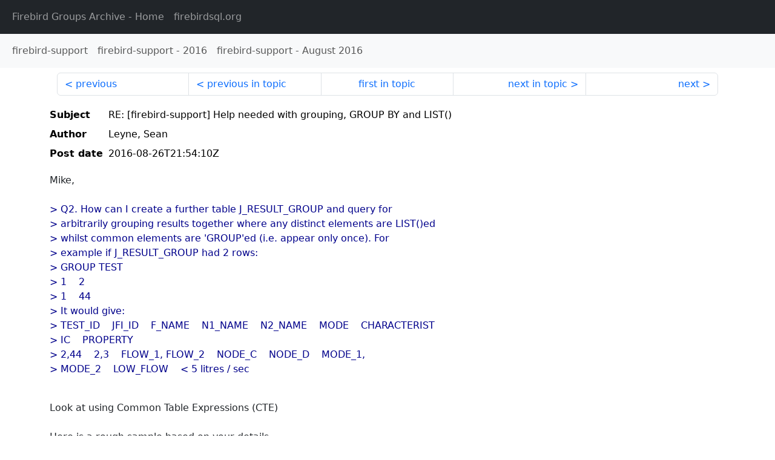

--- FILE ---
content_type: text/html
request_url: http://fb-list-archive.s3-website-eu-west-1.amazonaws.com/firebird-support/2016/8/129557.html
body_size: 1972
content:
<!DOCTYPE html>
<html lang="en">
<head>
    <meta charset="utf-8"/>
    <meta name="viewport" content="width=device-width, initial-scale=1">
    <link href="https://cdn.jsdelivr.net/npm/bootstrap@5.3.3/dist/css/bootstrap.min.css" rel="stylesheet" integrity="sha384-QWTKZyjpPEjISv5WaRU9OFeRpok6YctnYmDr5pNlyT2bRjXh0JMhjY6hW+ALEwIH" crossorigin="anonymous">
    <link href="../../../archive-style.css" rel="stylesheet" type="text/css"/>
    <link rel="canonical" href="http://fb-list-archive.s3-website-eu-west-1.amazonaws.com/firebird-support/2016/8/129557.html"/>
    <title>firebird-support - RE: [firebird-support] Help needed with grouping, GROUP BY and LIST()</title>
</head>
<body id="message" class="d-flex flex-column h-100">
<header class="archive-nav">
    <nav class="navbar navbar-expand-lg bg-dark site-menu" data-bs-theme="dark">
        <div class="container-fluid">
            <ul class="navbar-nav">
                <li class="nav-item site-root"><a class="nav-link" href="../../../"><span class="site-name">Firebird Groups Archive</span> - Home</a></li>
                <li class="nav-item parent-site"><a class="nav-link" href="https://www.firebirdsql.org/"><span class="site-name">firebirdsql.org</span></a></li>
            </ul>
        </div>
    </nav>
    <nav class="navbar navbar-expand-lg navbar-light bg-light group-nav">
        <div class="container-fluid">
            <ul class="navbar-nav">
                <li class="nav-item group-root"><a class="nav-link" href="../../index.html"><span class="group-name">firebird-support</span></a></li>
                <li class="nav-item group-year"><a class="nav-link" href="../index.html"><span class="group-name">firebird-support</span> - <span class="year">2016</span></a></li>
                <li class="nav-item group-year-month"><a class="nav-link" href="./index.html"><span class="group-name">firebird-support</span> - <span class="month">August 2016</span></a></li>
            </ul>
        </div>
    </nav>
</header>
<main role="main" class="flex-shrink-0">
    <div class="container">
        <nav class="my-sm-2 msg-nav content-nav-top">
            <div class="container-fluid">
                <ul class="pagination">
                    <li class="page-item previous previous-in-time">
                        <a class="page-link h-100" href="../../2016/8/129556.html">previous</a>
                    </li>
                    <li class="page-item previous previous-in-topic">
                        <a class="page-link h-100" href="../../2016/8/129556.html">previous in topic</a>
                    </li>
                    <li class="page-item first-in-topic"><a class="page-link h-100" href="../../2016/8/129554.html">first in topic</a></li>
                    <li class="page-item next next-in-topic">
                        <a class="page-link h-100" href="../../2016/8/129558.html">next in topic</a>
                    </li>
                    <li class="page-item next next-in-time">
                        <a class="page-link h-100" href="../../2016/8/129558.html">next</a>
                    </li>
                </ul>
            </div>
        </nav>
        <div class="msg">
            <div class="msg-header">
                <table class="table table-borderless table-sm">
                    <colgroup>
                        <col class="col-1 msg-header-name">
                        <col class="msg-header-value">
                    </colgroup>
                    <tr class="msg-subject">
                        <th scope="row" class="ps-sm-0 text-nowrap msg-header-name">Subject</th>
                        <td class="msg-header-value subject">RE: [firebird-support] Help needed with grouping, GROUP BY and LIST()</td>
                    </tr>
                    <tr class="msg-author">
                        <th scope="row" class="ps-sm-0 text-nowrap msg-header-name">Author</th>
                        <td class="msg-header-value author">Leyne, Sean</td>
                    </tr>
                    <tr class="msg-postdate">
                        <th scope="row" class="ps-sm-0 text-nowrap msg-header-name">Post date</th>
                        <td class="msg-header-value date-time">2016-08-26T21:54:10Z</td>
                    </tr>
                </table>
            </div>
            <div class="my-sm-2 msg-body">
<div id="ygrps-yiv-242961675">Mike,<br>
<br>
<blockquote><span title="ireply"> &gt; Q2. How can I create a further table J_RESULT_GROUP and query for<br>
&gt; arbitrarily grouping results together where any distinct elements are LIST()ed<br>
&gt; whilst common elements are 'GROUP'ed (i.e. appear only once). For<br>
&gt; example if J_RESULT_GROUP had 2 rows:<br>
&gt; GROUP TEST<br>
&gt; 1&nbsp;&nbsp;&nbsp; 2<br>
&gt; 1&nbsp;&nbsp;&nbsp; 44<br>
&gt; It would give:<br>
&gt; TEST_ID&nbsp;&nbsp;&nbsp; JFI_ID&nbsp;&nbsp;&nbsp; F_NAME&nbsp;&nbsp;&nbsp; N1_NAME&nbsp;&nbsp;&nbsp; N2_NAME&nbsp;&nbsp;&nbsp; MODE&nbsp;&nbsp;&nbsp; CHARACTERIST<br>
&gt; IC&nbsp;&nbsp;&nbsp; PROPERTY<br>
&gt; 2,44&nbsp;&nbsp;&nbsp; 2,3&nbsp;&nbsp;&nbsp; FLOW_1, FLOW_2&nbsp;&nbsp;&nbsp; NODE_C&nbsp;&nbsp;&nbsp; NODE_D&nbsp;&nbsp;&nbsp; MODE_1,<br>
&gt; MODE_2&nbsp;&nbsp;&nbsp; LOW_FLOW&nbsp;&nbsp;&nbsp; &lt; 5 litres / sec<br>
<br>
 </span></blockquote>Look at using Common Table Expressions (CTE)<br>
<br>
Here is a rough sample based on your details<br>
<br>
WITH JFT_JRG (N1_ID, N2_ID, Group) AS (<br>
    SELECT<br>
      SRC as N1_ID, DEST as N2_ID, jrg.Group, LIST( Test) as TestList<br>
      FROM J_FLOW_TEST jft<br>
        JOIN J_FLOW_INSTANCE jfi ON jfi.ID = jft.INSTANCE<br>
        JOIN J_Result_Group jrg ON jrg.Test = jft.ID<br>
      GROUP BY 1, 2, 3<br>
  )<br>
WITH JFT_JFI (N1_ID, N2_ID, Group) AS (<br>
    SELECT<br>
      SRC as N1_ID, DEST as N2_ID, jrg.Group, LIST( jfi.ID) as JFIList<br>
    FROM J_FLOW_TEST jft<br>
      JOIN J_FLOW_INSTANCE jfi ON jfi.ID = jft.INSTANCE<br>
      JOIN J_Result_Group jrg ON jrg.Test = jft.ID<br>
    GROUP BY 1, 2, 3<br>
  )<br>
SELECT<br>
  Jft_JRG.TestList,<br>
  Jft_JFI.JFIList,<br>
  ...<br>
FROM (<br>
    SELECT<br>
      DISTINCT SRC, DEST, jrg.Group<br>
    FROM J_FLOW_TEST jft<br>
      JOIN J_FLOW_INSTANCE jfi ON jfi.ID = jft.INSTANCE<br>
      JOIN J_Result_Group jrg ON jrg.Test = jft.ID<br>
  ) jft_Set<br>
  JOIN NODE n1 ON n1.ID = jft_Set.SRC<br>
  JOIN NODE n2 ON n2.ID = jft_Set.DEST<br>
  JOIN JFT_JRG ON N1_ID = jft_Set.SRC AND N2_ID = jft_Set.DEST AND Group = jft_Set.Group<br>
  JOIN JFT_JFI ON N1_ID = jft_Set.SRC AND N2_ID = jft_Set.DEST AND Group = jft_Set.Group<br>
  ...</div>
            </div>
        </div>
        <nav class="my-sm-2 msg-nav content-nav-bottom">
            <div class="container-fluid">
                <ul class="pagination">
                    <li class="page-item previous previous-in-time">
                        <a class="page-link h-100" href="../../2016/8/129556.html">previous</a>
                    </li>
                    <li class="page-item previous previous-in-topic">
                        <a class="page-link h-100" href="../../2016/8/129556.html">previous in topic</a>
                    </li>
                    <li class="page-item first-in-topic"><a class="page-link h-100" href="../../2016/8/129554.html">first in topic</a></li>
                    <li class="page-item next next-in-topic">
                        <a class="page-link h-100" href="../../2016/8/129558.html">next in topic</a>
                    </li>
                    <li class="page-item next next-in-time">
                        <a class="page-link h-100" href="../../2016/8/129558.html">next</a>
                    </li>
                </ul>
            </div>
        </nav>
    </div>
</main>
</body>
</html>